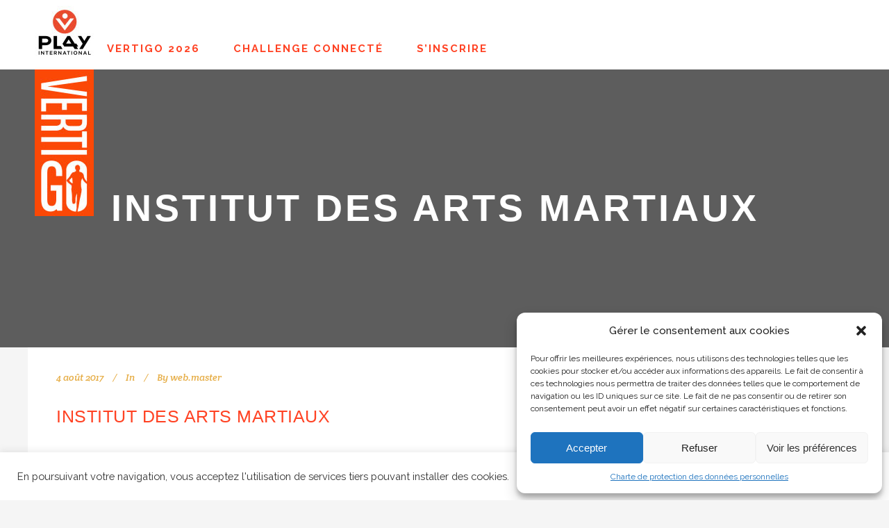

--- FILE ---
content_type: text/html; charset=utf-8
request_url: https://www.google.com/recaptcha/api2/anchor?ar=1&k=6LdTx1gaAAAAAN3C92xQQnZoXsL2QvYW-DW_U0qs&co=aHR0cHM6Ly93d3cuY291cnNlLXZlcnRpZ28ub3JnOjQ0Mw..&hl=en&v=cLm1zuaUXPLFw7nzKiQTH1dX&size=invisible&anchor-ms=20000&execute-ms=15000&cb=b3wwrixgc4dd
body_size: 45052
content:
<!DOCTYPE HTML><html dir="ltr" lang="en"><head><meta http-equiv="Content-Type" content="text/html; charset=UTF-8">
<meta http-equiv="X-UA-Compatible" content="IE=edge">
<title>reCAPTCHA</title>
<style type="text/css">
/* cyrillic-ext */
@font-face {
  font-family: 'Roboto';
  font-style: normal;
  font-weight: 400;
  src: url(//fonts.gstatic.com/s/roboto/v18/KFOmCnqEu92Fr1Mu72xKKTU1Kvnz.woff2) format('woff2');
  unicode-range: U+0460-052F, U+1C80-1C8A, U+20B4, U+2DE0-2DFF, U+A640-A69F, U+FE2E-FE2F;
}
/* cyrillic */
@font-face {
  font-family: 'Roboto';
  font-style: normal;
  font-weight: 400;
  src: url(//fonts.gstatic.com/s/roboto/v18/KFOmCnqEu92Fr1Mu5mxKKTU1Kvnz.woff2) format('woff2');
  unicode-range: U+0301, U+0400-045F, U+0490-0491, U+04B0-04B1, U+2116;
}
/* greek-ext */
@font-face {
  font-family: 'Roboto';
  font-style: normal;
  font-weight: 400;
  src: url(//fonts.gstatic.com/s/roboto/v18/KFOmCnqEu92Fr1Mu7mxKKTU1Kvnz.woff2) format('woff2');
  unicode-range: U+1F00-1FFF;
}
/* greek */
@font-face {
  font-family: 'Roboto';
  font-style: normal;
  font-weight: 400;
  src: url(//fonts.gstatic.com/s/roboto/v18/KFOmCnqEu92Fr1Mu4WxKKTU1Kvnz.woff2) format('woff2');
  unicode-range: U+0370-0377, U+037A-037F, U+0384-038A, U+038C, U+038E-03A1, U+03A3-03FF;
}
/* vietnamese */
@font-face {
  font-family: 'Roboto';
  font-style: normal;
  font-weight: 400;
  src: url(//fonts.gstatic.com/s/roboto/v18/KFOmCnqEu92Fr1Mu7WxKKTU1Kvnz.woff2) format('woff2');
  unicode-range: U+0102-0103, U+0110-0111, U+0128-0129, U+0168-0169, U+01A0-01A1, U+01AF-01B0, U+0300-0301, U+0303-0304, U+0308-0309, U+0323, U+0329, U+1EA0-1EF9, U+20AB;
}
/* latin-ext */
@font-face {
  font-family: 'Roboto';
  font-style: normal;
  font-weight: 400;
  src: url(//fonts.gstatic.com/s/roboto/v18/KFOmCnqEu92Fr1Mu7GxKKTU1Kvnz.woff2) format('woff2');
  unicode-range: U+0100-02BA, U+02BD-02C5, U+02C7-02CC, U+02CE-02D7, U+02DD-02FF, U+0304, U+0308, U+0329, U+1D00-1DBF, U+1E00-1E9F, U+1EF2-1EFF, U+2020, U+20A0-20AB, U+20AD-20C0, U+2113, U+2C60-2C7F, U+A720-A7FF;
}
/* latin */
@font-face {
  font-family: 'Roboto';
  font-style: normal;
  font-weight: 400;
  src: url(//fonts.gstatic.com/s/roboto/v18/KFOmCnqEu92Fr1Mu4mxKKTU1Kg.woff2) format('woff2');
  unicode-range: U+0000-00FF, U+0131, U+0152-0153, U+02BB-02BC, U+02C6, U+02DA, U+02DC, U+0304, U+0308, U+0329, U+2000-206F, U+20AC, U+2122, U+2191, U+2193, U+2212, U+2215, U+FEFF, U+FFFD;
}
/* cyrillic-ext */
@font-face {
  font-family: 'Roboto';
  font-style: normal;
  font-weight: 500;
  src: url(//fonts.gstatic.com/s/roboto/v18/KFOlCnqEu92Fr1MmEU9fCRc4AMP6lbBP.woff2) format('woff2');
  unicode-range: U+0460-052F, U+1C80-1C8A, U+20B4, U+2DE0-2DFF, U+A640-A69F, U+FE2E-FE2F;
}
/* cyrillic */
@font-face {
  font-family: 'Roboto';
  font-style: normal;
  font-weight: 500;
  src: url(//fonts.gstatic.com/s/roboto/v18/KFOlCnqEu92Fr1MmEU9fABc4AMP6lbBP.woff2) format('woff2');
  unicode-range: U+0301, U+0400-045F, U+0490-0491, U+04B0-04B1, U+2116;
}
/* greek-ext */
@font-face {
  font-family: 'Roboto';
  font-style: normal;
  font-weight: 500;
  src: url(//fonts.gstatic.com/s/roboto/v18/KFOlCnqEu92Fr1MmEU9fCBc4AMP6lbBP.woff2) format('woff2');
  unicode-range: U+1F00-1FFF;
}
/* greek */
@font-face {
  font-family: 'Roboto';
  font-style: normal;
  font-weight: 500;
  src: url(//fonts.gstatic.com/s/roboto/v18/KFOlCnqEu92Fr1MmEU9fBxc4AMP6lbBP.woff2) format('woff2');
  unicode-range: U+0370-0377, U+037A-037F, U+0384-038A, U+038C, U+038E-03A1, U+03A3-03FF;
}
/* vietnamese */
@font-face {
  font-family: 'Roboto';
  font-style: normal;
  font-weight: 500;
  src: url(//fonts.gstatic.com/s/roboto/v18/KFOlCnqEu92Fr1MmEU9fCxc4AMP6lbBP.woff2) format('woff2');
  unicode-range: U+0102-0103, U+0110-0111, U+0128-0129, U+0168-0169, U+01A0-01A1, U+01AF-01B0, U+0300-0301, U+0303-0304, U+0308-0309, U+0323, U+0329, U+1EA0-1EF9, U+20AB;
}
/* latin-ext */
@font-face {
  font-family: 'Roboto';
  font-style: normal;
  font-weight: 500;
  src: url(//fonts.gstatic.com/s/roboto/v18/KFOlCnqEu92Fr1MmEU9fChc4AMP6lbBP.woff2) format('woff2');
  unicode-range: U+0100-02BA, U+02BD-02C5, U+02C7-02CC, U+02CE-02D7, U+02DD-02FF, U+0304, U+0308, U+0329, U+1D00-1DBF, U+1E00-1E9F, U+1EF2-1EFF, U+2020, U+20A0-20AB, U+20AD-20C0, U+2113, U+2C60-2C7F, U+A720-A7FF;
}
/* latin */
@font-face {
  font-family: 'Roboto';
  font-style: normal;
  font-weight: 500;
  src: url(//fonts.gstatic.com/s/roboto/v18/KFOlCnqEu92Fr1MmEU9fBBc4AMP6lQ.woff2) format('woff2');
  unicode-range: U+0000-00FF, U+0131, U+0152-0153, U+02BB-02BC, U+02C6, U+02DA, U+02DC, U+0304, U+0308, U+0329, U+2000-206F, U+20AC, U+2122, U+2191, U+2193, U+2212, U+2215, U+FEFF, U+FFFD;
}
/* cyrillic-ext */
@font-face {
  font-family: 'Roboto';
  font-style: normal;
  font-weight: 900;
  src: url(//fonts.gstatic.com/s/roboto/v18/KFOlCnqEu92Fr1MmYUtfCRc4AMP6lbBP.woff2) format('woff2');
  unicode-range: U+0460-052F, U+1C80-1C8A, U+20B4, U+2DE0-2DFF, U+A640-A69F, U+FE2E-FE2F;
}
/* cyrillic */
@font-face {
  font-family: 'Roboto';
  font-style: normal;
  font-weight: 900;
  src: url(//fonts.gstatic.com/s/roboto/v18/KFOlCnqEu92Fr1MmYUtfABc4AMP6lbBP.woff2) format('woff2');
  unicode-range: U+0301, U+0400-045F, U+0490-0491, U+04B0-04B1, U+2116;
}
/* greek-ext */
@font-face {
  font-family: 'Roboto';
  font-style: normal;
  font-weight: 900;
  src: url(//fonts.gstatic.com/s/roboto/v18/KFOlCnqEu92Fr1MmYUtfCBc4AMP6lbBP.woff2) format('woff2');
  unicode-range: U+1F00-1FFF;
}
/* greek */
@font-face {
  font-family: 'Roboto';
  font-style: normal;
  font-weight: 900;
  src: url(//fonts.gstatic.com/s/roboto/v18/KFOlCnqEu92Fr1MmYUtfBxc4AMP6lbBP.woff2) format('woff2');
  unicode-range: U+0370-0377, U+037A-037F, U+0384-038A, U+038C, U+038E-03A1, U+03A3-03FF;
}
/* vietnamese */
@font-face {
  font-family: 'Roboto';
  font-style: normal;
  font-weight: 900;
  src: url(//fonts.gstatic.com/s/roboto/v18/KFOlCnqEu92Fr1MmYUtfCxc4AMP6lbBP.woff2) format('woff2');
  unicode-range: U+0102-0103, U+0110-0111, U+0128-0129, U+0168-0169, U+01A0-01A1, U+01AF-01B0, U+0300-0301, U+0303-0304, U+0308-0309, U+0323, U+0329, U+1EA0-1EF9, U+20AB;
}
/* latin-ext */
@font-face {
  font-family: 'Roboto';
  font-style: normal;
  font-weight: 900;
  src: url(//fonts.gstatic.com/s/roboto/v18/KFOlCnqEu92Fr1MmYUtfChc4AMP6lbBP.woff2) format('woff2');
  unicode-range: U+0100-02BA, U+02BD-02C5, U+02C7-02CC, U+02CE-02D7, U+02DD-02FF, U+0304, U+0308, U+0329, U+1D00-1DBF, U+1E00-1E9F, U+1EF2-1EFF, U+2020, U+20A0-20AB, U+20AD-20C0, U+2113, U+2C60-2C7F, U+A720-A7FF;
}
/* latin */
@font-face {
  font-family: 'Roboto';
  font-style: normal;
  font-weight: 900;
  src: url(//fonts.gstatic.com/s/roboto/v18/KFOlCnqEu92Fr1MmYUtfBBc4AMP6lQ.woff2) format('woff2');
  unicode-range: U+0000-00FF, U+0131, U+0152-0153, U+02BB-02BC, U+02C6, U+02DA, U+02DC, U+0304, U+0308, U+0329, U+2000-206F, U+20AC, U+2122, U+2191, U+2193, U+2212, U+2215, U+FEFF, U+FFFD;
}

</style>
<link rel="stylesheet" type="text/css" href="https://www.gstatic.com/recaptcha/releases/cLm1zuaUXPLFw7nzKiQTH1dX/styles__ltr.css">
<script nonce="UBV8VJwaxmP8ykZAzrfiEA" type="text/javascript">window['__recaptcha_api'] = 'https://www.google.com/recaptcha/api2/';</script>
<script type="text/javascript" src="https://www.gstatic.com/recaptcha/releases/cLm1zuaUXPLFw7nzKiQTH1dX/recaptcha__en.js" nonce="UBV8VJwaxmP8ykZAzrfiEA">
      
    </script></head>
<body><div id="rc-anchor-alert" class="rc-anchor-alert"></div>
<input type="hidden" id="recaptcha-token" value="[base64]">
<script type="text/javascript" nonce="UBV8VJwaxmP8ykZAzrfiEA">
      recaptcha.anchor.Main.init("[\x22ainput\x22,[\x22bgdata\x22,\x22\x22,\[base64]/TChnLEkpOnEoZyxbZCwyMSxSXSwwKSxJKSxmYWxzZSl9Y2F0Y2goaCl7dSgzNzAsZyk/[base64]/[base64]/[base64]/[base64]/[base64]/[base64]/[base64]/[base64]/[base64]/[base64]/[base64]/[base64]/[base64]\x22,\[base64]\\u003d\\u003d\x22,\x22w6IsCG0dOSx0wovCsjQRc0jCsXU7EMKVWB8WOUhpVQ91HMO5w4bCqcK6w7tsw7EnbcKmNcOZwqVBwrHDpsO0LgwiODnDjcOPw5JKZcOgwp/CmEZ3w67DpxHChcK5FsKFw5xOHkMQKDtNwqlSZALDtcKdOcOmTMKSdsKkwo7DhcOYeFtDChHCkcO2UX/Cp1XDnwA+w4JbCMOqwptHw4rCvm5xw7HDg8KqwrZUNMK+wpnCk2vDlsK9w7ZwFjQFwo/Ci8O6wrPCjBI3WVsEKWPCksKMwrHCqMO2wqdKw7Ijw67ChMOJw4JGd0/CkE/[base64]/w7nDkMOMwpPCnCvDusOxw6tnD8O4RsOObA3CqyrCkMKhHVDDg8KgKcKKEWLDpsOIKCgbw43DnsKyNMOCMk3Ckj/[base64]/Cimxfw5h6wqfCrCdgwpXCmjDDn1kRWTzDkDPDjzZIw4gxbcKLI8KSLX3DmMOXwpHCl8KCwrnDgcOrPcKrasOlwql+wp3DocKYwpITwrLDvMKJBnPCgQk/wrLDkRDCv2bCsMK0wrMWwrrComTCqQVYJcOhw7fChsOeIyrCjsOXwrYQw4jChjLCrcOEfMOAwqrDgsKswqUvAsOEK8Osw6fDqgrCuMOiwq/[base64]/CsWrCjsKWwqAiw7bDv2XCjWFewo8/[base64]/[base64]/DksK9wpoVw6YxcEk3wpXDn1jDqsOwTH/CgsOpw4zCtjbCsH3DmcKqMMKcQ8O4HsO3wrFTwqhfL0/[base64]/Cu8OUJghkwqh5MS/DjsKdw4Zxw4QSR8Kpw60ZwozCk8Ogw6wAE3VcbTjDs8KNKkLCpMKCw7vCgMKZw7ggDsO9W0l2WzDDpsOTwrhRMmLCvsKmwrkAaAZ7woowE1/[base64]/CujPDsiHCvsOEaVZPM8O+WzfDjHgJAV8pw5zDmMOGKk98csKmWsKmw4cww6nCusO2w5BCIgkUOxBXKMOPZ8KRf8OLCTPDunbDq0rCkXNRLjMMwqtYFCfCt2Eic8KAwotRNcKqw4YSw6hhw4HCn8KRwoTDpwLDjGXCrzxTw5ZSw6HCvsOdw7PCpGQfwr/DqRPCo8KGw71iwrXCq1HDqBgVajEdYAXDmcKtwrdbwr3DvibDpsOGwow4wpDDi8K1HcKzLcOfOTHClCQMw7LCrcK5wq3Dg8OsWMOVNyEBwodVAADDp8ONwq1+w6DDpWvDmkPDlMOUdsOPw7Qtw7lmUG/CuGHDiFFPTB/CsmTDjsKcF2vDlFhjw7/CgsONw77DjGhkw6BUN0/CgwhGw5DDisO5L8O2YyUWB13CsXTCnsOPwp7Dp8Ojwr3Du8O9wo1Xwq/[base64]/[base64]/L8KhdcKBH1LDkMKywpdpbMKHHiVjCcO2w6BVwqsTQcOiIMOSw5xTwrdEw6LDucOYYALDjMODwpwXIhrDn8O7DcOnSHTCqVbCjMKnbnYdU8KYa8KXHi53IcKRC8KRcMK2FcKHAABFW3U3ScO/OSopfRDDhUBLw5d6VlpKW8O/HmvDpnAAw40qw4QCbWRPwp3DgsKIXjMrwqlywohNwpPDmGTDgVHDkcOffirCuzjCi8OsB8O/[base64]/CoMOyw5LCgTHCiAMLw6HCl30oWS7DtnQLw6HCuG7DuxwCOirDuAl3KcKCw6F9BFvCvMOzPMOUw4HCvMKqwpvDrcKZwoYhwq9jwrvCjzg2IU0BMsKxwqgTw55Nw7dwwp3Cj8OAR8KMfsODDXlgby9Dwq4GdsK1CMOoD8Opw7E0w7UWw5/CijRuVsOPw5rDh8OWwo4dw6rCnVXDl8KBa8K9AH8pfGHDqcO/w5rDq8ObwrzCrSHDgFcSwoxHccKVwpzDnxzCnsK/aMKnWBzDqsOmeR9LwoPDssKoZFbCuA0iwoPDtUouD3F6P25dwr9vUW9cw5HCsBNOeCfDgQnCicOmwqMxw6/DlsOOMcOgwrcqwr3CoS1mwqDDgGXCs1Jzw7lpwoRUacKkNcOkccKQw4hEw6jDunBCwpjDkQ9Tw5khw7lTBMOzwp9cMsK4csO2wrlodcKoMTLCgzzCoMK8w6gABMO/wqLDhVvDtsKZU8OfNsKcwr8qPD0Xwp9VwrfDvcOYwrABw5loDzQafgLDscK2TsKcwrjCvMKTw7UKwq4nD8OIRGHCisOmw5rCh8OiwoYjGMKkYzbClsKUwrnDpld+OMK8CSTDqkjChsOzJWMfw5ZGI8OIwqjCmmFbD3Flwr/CuyfDtcOQw7HClzfCmcOHABPDiCcxw7hWw77DiBPDjsOVwqrCvsK+UH8mC8OecH1uw4zDs8OTaiAqw7sYwrPCrcKZencpI8OmwpoPDMKtFQsLwp/Dp8OrwoJRZMODf8K/[base64]/DsAIMw4V7fMKHwo7CmxV8woQgwr7DnXTDvgdXw7PCrlnCgl0UCsOzIT3CoShgK8KqTEVnNcOdNMKaFVTChBXDlMKAd2Bcwqp/wrtERMKMw4vCrsOebTvCi8KIw49dw4p2wotke0nCrcOHwoNEwqHDhwTDujXCkcOoYMKEFA4/fTYDwrfDpiwVwp7DkMKOwprCtCNDDhTCtcKiKsOVwppQXz0kaMK6LcOuGwl8XlzDvMO/[base64]/DpBfDjMOxwq82M8K9MMO9Pl5IUsK9w4TCkMKcwqcCwo/DlTzCnMKdLSfDgsOnflN5wqjDpsKJwqQWwrjDgDTCjsOyw51ewpfCmcK/M8K/w7MXe1wlE3TDpsKFA8KUwpbCnHDDmsOOwo/[base64]/DtMOhNsOdSw/DhXFOV8KoNyscw4LDl3fDpsOYwpM8Fx0ew5IIw6LCicKDwrnDh8K3w7AmIMOcw61LwofDtcODSMKYwq4nZArCnFbCkMOHwr/DrQEqwrAtdcOqwrjDrMKDAcOCw4BVw5bCs0V2KnE8IkhoHgLCgMKOwqoBVW/Dj8O2MQXCkX1IwqnDtcKHwoHDisK5ez5hAiEvN004YlLDrcKYA1c3wpvDpSPDjMOILyVZw4oBwrlNwrvClMOTw5ICOwdjXMOFOhgMwopYWMKXK0TCr8Oxw61awojDmcOEQ8KBwpzCpGLCrV1LwqDCvsO1w6DDs17DvsK5wpzCr8O/OcK0NMKbXMKdwrDDtMOkQsKRw4rChcOLwpJ5bzDDkVPDvm9sw6ZpKMOXwo5VNsOOw4sacsKVPsOfwqgcwrt/[base64]/DpsKdP8OKw6bCk18ewqQadh9Cw7PCucKFw4ZCw6bDmzUFw6/DqQRiYcOjV8KQw5nCvHV6woDDghk3AnPCij9Qw54+w47DiAFhwpARKw/[base64]/CnMKbJFwQw7JhwrJxYMKwNl58woLDt8KWw65vw5PCj1PCvcOmGRxmTiQJwokmesKJwrnCiTsCwqPCliICJQ3DlsOAwrPCpMOQwoYWwo/DsAJ5wr3CicKdOMKgwp4TwrDDnAfDtMOSNANSGsKtwrEGT2Exw5UDN2YaDcO8KcOhw5/[base64]/CosK/XsKHJTxGwrJtw6IxFcKmFsOdw6PDjsK7wrDCpDp5VsKlGHzCuWdYF1YYwoZ+H08uU8KMH0xrb2hlUGNwSCUtOcOLGU95wpHDuFjDjMKAw7Eow5LDghnDul5CZMKcw73DgEU9IcKIN0/CucOFwoJJw7zDk2gGwqvCusOmw5TDkcO0EsK6w5/DrX1uE8OCwrYuwrg4wronJX8/AWZZMcKowrXDqMKmVMOMwo/[base64]/CoVQWw67Dr8Ocw4bDtX4tw4zDlXcqGHZLw6VmacKgwqnCoknDtF/[base64]/DuhDCtMKTGsONwosKfsOpFsO7J8O2KMKyQHXCmhFZUsKHQMKFSCkOwqfDtsOQwq8JAcKgYH3DusKHw4XCigE1KcOOwoJ8wqIaw7TChTwWSMKpwo1uRsOMwo42TAVqw4rDm8KiO8K9wpbCl8K0JcKJBwjDl8KFwqcXwpLCocO5w7/DksOmYMKWKF0nw7kWYsKGe8OWdDcjwpE3FyHCrVEIGwQnw4fCqcKhwr1jwprDtMOhHjjCsj3ChMKmFMOzw6LCplTCjcKhOMOeAMObVyonwr16R8ONBsKOKcOsw7/[base64]/wp/CnCgiwrzDrMO1WMOfQcKfwrLCo8OcAMKzwoYew4TDh8OWMms6w63DhmlOw60DbEhBw6vDkXTCvxnDgcKRZFnCkMOMKRhxUxVxw7IYHkMlBcODAXAVSA8iEzs5IsO1PsOvUsOcOMKuwpgTIsONBcOHdETDqcOxAw7DnRPDgsOIM8OLdHhyY8KQbCrDlcKfOcOgw6J/PcK+RFjDq0wzacODwqvDnnHChsKkLj1ZDTHCg25Kw7k1IMKWw6TDgGpuw4UKw6TDjADCuQvCrFjDpcObwqZQBcO4O8KXw7MtwpfCpRvCtcKLw7HDvsKBEcKlUMKZOxJuw6HCrQHCg0zCkXpcwp4Ew67CrMKSw6kHAcK/Z8O5w5/Du8KmRMKnwpnCuHvCqAfCpwLChEBRw6lcf8KOw4JmTwobwrvDsWtQXDvDpCnCrcO0d350w4vCiX/Dl3Rqw5BYworDjsOfwrR8IcOjIsKbfsO3w40FwpHCtQw4H8KqJcKCw5TCocKowpPCu8KJccKqwpPCpsONw5XCjcKMw5UZw41UTz0SPcKkwoDDoMOZKmZiPmQCw7ofEhvCi8O5M8KHw7nCoMKzwrrDnsOoHsKUJFXDlcOWAcOwRT/DiMKvwoRiwp/Dl8OWw6rDoTHCsXDClcK7YDrDhXLDklB3wqHCosOvw4oawpvCvMKoN8KQwo3Cm8OXwrFZeMKPw5/[base64]/DisOhVsOSeGvCisKqw4zCsRnDg27CqcKtw6fDqmdgwqoiw55/[base64]/Dl8K2eQnCgMKLw63DvU3DkEfCu8KZwqDCl8KywoMTcMOZwrHCiADCkwHCrXHCgwlNwrM6w4/DohfDtxwYH8KmTsKpwodiw7l3DB7CqEt5w5peEcKXOQ5Iw4IRwoRPwpNPw67DhcOSw6fDjcKNwrgIw45vw4bDr8KYWjbCiMKAbMOKwq9mY8K5eTQew4Vcw4jCqcKmdQ19w7EGw5XCnBJVw75MFRt9JsKFICvCgsKzw7/Cuj/[base64]/w5oeNx3DhAzCm2nCok7DrC0WT0PDt8Ogw6TDj8K0w47Csk11ZHLCoxlfQsK/w6TCgcKbwoXChCXDuQ8NeHULD1lrRlnDrGXCu8KhwrzCp8KICcOkwrbDjMO9VU/DinDDpy/DlMOaBsOkwonCoMKew7DDu8KyHyoQwr1GwqXCggomwonCk8Otw6EAwr9UwrHCrMKuUwfDkwjDjMOCwqw1wr9JN8Ocw5DCu1DDk8Oiw5LDtMOWQTLDmMO6w7/DjinCh8OcfmzCkXwvwp3Cv8OrwrUVAMOdw4jCoX5Jw58nw6XClcOnQcOfOhrClcOTcnLDlVEtwqrCmUobwpxgw6Y5aW3CmVhNwpwPwrAPwpJWwr9aw5JnAWfCkFXDisKLw4bDtsKIw44qwpl/woBkw4XCiMOLXm8Vw7sWwpNJwpnCjQPDrsOwecKdK0LCtlpUXMKZcGtcZcKNwoXDiwfClVUXw6V3wq/Cl8KtwpB1Q8KYw71Ww7ZfNDkzw4dzfCYZw7LDswnDsMOsL8O0Q8OSOmsIfwBdwo7ClsO0wrljRMOYwpU/w500w4LCo8OESxhvMlbCj8Ouw7fCtG/Cu8O9dcK1LsOkUQ/CoMKpQcOaG8KcXj3DhRIWfF7CrsOkHcKIw4XDp8KVfsOlw7EXw4w8wrjDhgxmegrDpnLDqQ1KCsOjZMKDS8OLIsKzIMO+wrYrw5nCiQXCkcOUS8KVwr/CslbCkMOgw5IWd0cMw6EfwqPCmB/[base64]/wqLCnWnDiUHCpcOCP8OBSkwDCWHDp8Ksw5Y9JyDCmcOdwo/Dv8K9woADbcK2wpFucMKgKcOMVMKpwr3CrsKUcETCuCEPCwkCw4QpScOOBz4bScOqwqrCocOowopjBMOaw6HDsAsRw4bDs8Ojw7rCusKawpl1wqHDilzDvE7CsMKYwozDo8O+wofCocKKwpbCkcOBGGspPsOSw7Row7J5UE/CiCHDosKSwobCm8OsFMOMwozDn8OoBVAbEw4mWsKSQcOfw5LDvSbDlxRJwqvDlsKpw5rClH/[base64]/[base64]/CknzDjMOkUQTDrzhJekNuHcKoIA01w5cHwr3DtFoSw6DCu8K8w7XCgG0TPsKkwrTDusOLwq0Iw7leU3tvUz7CrBTDuC3DvkHCkMKdOcKEwr/[base64]/CqRpGF8KmwrrDs8KvbcOiKw7Dkg7CtDHDgMKQZcO0w5McwqzCsSYUwqhywq/CimMHw77Ctl3DqsOsw6PCs8KqPsKAB2ZWw7TDiQIPKMKWwq86wrhxw5J1Dk4kUcOqwqVPZz0/w6REw6bCmS0jYcK1WUw1Z3nCiXXCv2BBwqpXw7DDmsOUJsKuXH9zXsOGHsK4w6ddwrNvByDDsSdZHcK5SFjCqxvDi8OKwqgfYsKyd8OHwqlUwrh8w6/DrztAwos8wo1xXMO9LlsrwpLCoMKTMQ/CkcO1w45ewpp7wq48KHfDuXDDpXPDsyMKfABnbMKHKsOWw4ASLRHClsK/wrPDs8OeHgnDvRnDkMKzGsO3OFPCt8KIw5xVwrplwo7CgDUKwrbCkjDCpsKswq5MBRp6w5Exwr3DlsOXZzjDlhPCkcKwbcOZbGpJw7TDjxzChDArS8Olw6x6QcO9Zng7wpkeVMO+ZsKpWcO9BVAUwpkqwqfDl8O7wqDDncOMwoVqwqfDg8K0bcOfYcOJAV/CrGHCk0HClF5+wpHCkMONw6c5wprCncKCMMO+wqBaw4XCsMKCwq7DmMOfwrbCuVzCmBfCh2FkAcK0N8OwdiFQwo1cwqZgw7/[base64]/[base64]/DtAxyPgIMbmRgw6NxcMKewpd0w73DuMKtw4ovw7bDk0jCrcKkwq3DpTvDpisSw5MIC2HCq2hDw63CrGvCuxHCksO7wp3DisKZMMK2w79pwoQyKll1clt8w6N/w77DvF/DhsOHwojCnsOmw5fDjcOfeApvESZHMBlkXmXDksKMw5oEw59zY8K/dcOOwoPCqsKkGcOmwpTCuXcMRMOZD2rCrVkiw6XDhR3CtWIqdcOFw4MQw5/[base64]/D8K8wpLDgMO1w7UMw5jDjcK1woZQBmk3w7fDksKkWnLDpcK/[base64]/DkFTCicKxwrvCmMK2HhgmwpEresORKcKiGsKaN8OiVz7DtC1fwo3Cj8Ofwr7CvBVDDcKoe34ZYMOaw5ggwpRXH2DDr1dbw4JswpDCtsKUw6dVFcKKwr3DlMO3NmHDosK6w5g1wp9Jw6gVFsKSw59Vw4x/VwvDhRDClcKbwqYlw5wAwp7Ch8KDHMOYcxTDhMKHAMOILXvCtsKHDQzCpF9QeBbDvwHDoVEbT8OdHMKjwqLDsMKxdsK1wrlow5crZFQ/wqoVw5/[base64]/CtWlTw5hiV2zDtMKrwrc9TcO9wq4fw63Dt1fDoGl2B2fDlcK/N8OPRkjDmFvCtSVzw6HDhGgsd8ODwql6TW/DnsO+wofCjsOGwrXCp8KpTsOCDsOjYsOnZ8KRwq1aRcOxfj4pwqLDvm/Dt8KQXMOew7chcMOoQMO9w6lVw70hwo3CjMK4QzzDi2PCjloqwpLCjRHCnsO8d8Ogwp8KacKqKXJmw5w8VsOeLBQYRGFrw63CtcK6w6vDgCNxd8ONw7VVAUHDoC4YWcODLMKmwpFcwrNJw6FfwpzDvMKUDsOVVsK/wpLDhVTDlXoKwovCmMKzHcOsTsO9X8ODVcKXM8KgZcKHBiNiBMK6YhQ2SRk5w7Z9MsOVw4/DpcOpwp/CnRfDmTPDtMOmTMKLYjFIw5I6CRAlB8Kuw5MkAsKmw7XClMOjFnsdQ8Kdwq/[base64]/CgikvV8OPwrxhAcKuEn7DpRXDqmY+QsKteyfClSxiN8K3BMKjw53DtUDDpmQ0wo4Lwo0Mw6tBw7fDt8OGw6vDscK+ZD7DuS43eWgVLz8Ew5Rvw5cuw5NywoxnLCzCkzLCuMO3wq8zw6JMw4nCsmI0w5TCri/Dp8KVw4LCmHrDiw/CjMOLQWJPdsOEwokkwpTCi8Kjwohow6NQw7MDfsK1wqvDhcKGOWrCrsOaw64+w4DDiC5Yw7vDkcKmAVk+XwrCpT1Wa8O+VmLDp8K3wqzChXPCpMOaw5HCm8KUw4ATcMKmQsK0JsKWwo7DlEJMwpp4wqnCi0AiVsKucMKMWhjCtFs/FsKbwqPDm8O5P3ANCRLDt1zCpCfClFQXGMO/SsORXnPCpFzDjT7Dq1nDtsOvXcOwwofCkcOaw7pQEDLCjMOcI8OTwq3DpMKxNMKPVi9bQGXDsMO/P8KrBW4Aw5lRw5fDkx4aw4rDuMKwwpwYw6pyVnIVRAdWwq4wwpXCiVUvRsK+w6jDp3E5JirCnTd7L8KmVcO7SWfDlcOowpY9K8KrHHJtw6s/[base64]/DqFNDEyEhOMKldMKJKAHDksOAZMK6w6ErSE1gw7DCi8KAPsO/LioTAMOpwrzDjg3CpXNhwpvChcOXwoPCtcOcw6bCscK7wo14w5jCs8KxfsKiwq/Cnylwwo8HYC7Cu8Kiw7PDlsKCGcOxYxTDmcOjSD3Dkl3DucOZw4IyEsKCw6vDmVrChcKnOglBOsKva8O7woPDqcKiwqZNwpPCp11Bw7rCscKJw5B9BMOrDcK9c1zCqMOdEcOlwowEMHEKQcKTw5R6wpdUPcKxNsKOw67Cmy3ChcKjHsO5alPDjsOjacOjFsOswpBJwr/CoMKFQBQNR8O/[base64]/w4vCk3AjNUzCnMOJwoIsw7fDlTRmWMO4M8KDw4Zbw4wtSTHDisO3woXDoDhbw7/[base64]/CrkjDk8OneMKqwrN3wrlMZBpNwr7Ci8KFVmBawpBdw6fCnz5vw7IsNAUQw7d9w7nDscOQZEk/alPDr8Obw6AyfsKKwpPCoMOvRcKDJ8OXNMK9YWnCvcKPw4nDgcOpMEk6Q3bDj0ZEwpbDpT/[base64]/DtXFYw47CmMOlOsKzwoAGHMKcwrVaw6M1wojCjcOlw5VIf8K5w4PCoMOzw5dxwprCq8O9w67DvFvCshE0OxvDuUZkCyANfMOZXcO5wqsFw4ZswoXDpTc3w7RKwp/[base64]/CmWTCmMOHw7LDvcKlKxJkUsKwwrbCmXbDuCxECsOcAMO2w4wEGsOGwqTCksKuw6TDq8OLHklwbR/Cj3fCscOPwr/CqRATw6bCrMKQAFPCrsKuXcO6HcOuwqXDiwHCriBFRHHCqFE2wrrCsA9ZWsKAGcK8alLDg2fCp38YZMOkGcOuwr3Chnwzw7bCmsKWw4R/Cy3DhlBuMhrDtBUgwpbDgGjDnTnCiBMJwqMqwpLDo3p6FRQMf8O3YWYPMsOewqYhwoE5w6EtwpQpRDTDpEB+YcOML8KXw6PDqcKVw4nDqhlmdcOdw7AxCsOpI24AclYVwpYYwpdewrHDtcKhPsKEw7jDnsOycxIXP0zDucOxwpUNw4pmwr/DuSbCvMKLwodQwo3CpADCo8O4ST4EDiDDp8O3UnYJwqzDplTChsOiw5VCCHYjwoUoLcKNZMO8w5QJwoZnMcKMw7nChcOiHMKbwq5uFgTDtC9DAsKDVCzCvi5+wr/DlT8Zw6YANMOTblbClC/[base64]/DpcOUwqjChBvDnsO9WCvDqMOPFsOrVWzDqh0BwqodPcKuw6PCgsOLw5NOwoQSwroJQyzDil/CpRUvw47Dh8ODScO6JFUSwqk4wqHChsK1wqjCosKIw6fCmcK8wqsvw5YaLhM0w64OZ8KUw4PDtw46ACgxKMKZwr7Cl8KAEWnDsx7DrgBAR8KUwrLDlMObwpfCnxBrwqTCrMOGKMObw7IYbRXCoMO3MTQdw7vCtTHCpBEKwo5DJBceQjfChUbCgcK+WzvDusK/w4IrW8O8w73DqMO2w63DncKPwrXCizHCu3nDvMK7QWHDsMKYYj/DlsKKwqbCqkfCmsKEDiDDrMKwfsKawpbCljbDpgB/w5cBNkjCsMOuP8KCe8OIccO/[base64]/DqATCs8Opw79ZdAxgwqbDlUNewoZ4eMO/w6bCt1JDw5bDhsKbB8KRBz/CmTnCj3kxwqhEwo0dKcKGX3gowrvDisOZw4DDtcOgw5nDmsOANsOxV8KAwr/CkMKkwp/DmcKnBMOjwoMLwotgccOtw5fCtsKrw6XDtsKBw5/CqgZswojClHpNBjPCly7Cpxs2wqXChcOXXsOQwqHDq8K0w5QTWVPCjQXDoMKtwq3CoxM6wr0fWMOgw7jCv8KKw6zCj8KKO8OkO8K5wprDpsOrw4vDgSbDtVsiw7/Cug7CkHwBw4PCtCpdw4nDjmVXw4PDtl7DgDfDhMKaMsKpEsKbcsOqw7g7wqTCkWXCj8Ozw7w6w7QFJVYmwrlFM2hyw6FlwrVJw7Y4w5/CncOyX8OXwojDn8KAcsOmPHl7PMKKICLDt3fCtxTCg8KPCsOaHcOnwo81w4HCgnXCisOqwpPDjMOnRmRgwrIxwrjDg8K3w7A/OUIgXsKnXCXCv8OYeXfDkMKmRMK+eE3DszcMBsK3w7zCggjDk8OyUEAywpRdwrogwpwsIUsBwrp7w6HDhHIHCMOkTsKuwq9YXlY/A2jCgDgfwoPDpEHDnsKWZGXDkcKJD8OYwo7ClsOqWMOhTsO+M1TDh8KxFBIZw59nZMOVYcO5wpXChR5KDg/DuzsmwpJQwqlbTDMZIcKFd8KOwowbw4oCw5dAS8Kowrh8w782QMKTK8KOwpQ0w4nCpcOvIwFpGzfDgMOgwqTDlcOuw5fDl8KDwrU6PynDvcOOecKQwrLCmjEWTMKZw6kXBm7Ct8OjwrHDlSfDvMKeLCrDihXCkGpteMKUBx7DksOBw7EKwr/Dt0whU3E8B8OCwpoQTcKcw4cQT33Cg8KtY2jDjMOEw5MIw5rDkcKyw7xkZCgYw5/CvSwCw4xgQwYqw4LDvMOTw7DDqMKuwr4Kwp3CgHUmwrPCjcKYOsO1w6V8R8OYBxPCi3rCvMO2w4LCjH9PS8OPw5wUPHUkOEHCnMOdQUPDg8K1wqF2wp0ReCjDg0U7wrPDucOJw7PCucO5wrp1dH5bJ2UlI0bCv8O2Wlpfw5PChl7CuH9nwoYMwrdnwpLDusODw7kZw4/[base64]/Cp0LDgjrDk8Oxw7Vow6TChidYwqfCpAfDgsKkw53DmFEvwp8Nw5NGw77DgH3Dt23DnXnDj8KLDTfDrMKlw4fDk0Qzw5YMeMKpwp5zJMKQVsO9w6DCh8OwBRXDrcKDw7lxw75sw7jCqDRJX0DDscKYw5vCpBBNZ8OIwozDl8K1Yz/DosOHw61LAsOcwp1ULcOsw59pGsK/a0DCsMKiEsKaSV7DozhEwrkrHmHCl8K0wp7DlsOlwpnDtsKvTlwsw4bDs8KawoU5aHnDgsKsRm/DncKcaWPDnsOQw7AZYcOfTcKMwpI9aULDk8KVw4PDpSrCm8K6w7rCvnzDlsKgwpozeUBtRn44wrjCpMOpWCHDo1EnUMOgw5N7w6dAw4NaWmLDgsOYQEfDqcKnbsOlw4bDm2pHw5/CsiR8wp5nw4zDshnDm8OSw5V/[base64]/[base64]/DihTDj3LChlwBfzHCghbDqTJQKG5OScOqRsOuw6BRFU7CiwR6CcKQbBoGwqU/w4rDr8KiMMKQwovCsMKNw5Nyw7wAGcK4Kn3DncOMTMOnw7bDqjvCrMODwoQSBcOBFBvCq8KrPDtnNcOHwrnDmjzDmcKHER8Cw4TDlzfCqcKLwrrCusOuIhHDmcO0wpbCmlnCggQMwrXDucKHwo4cw61JwrrCvMKMw6XCrnvDqsOOwp/DlXAmwq5Zw7Q6wpnDr8KCQcKsw6ckOsOyfMKHUCnCrsK5woYqw7fCphPCnxAXeAvCuDAVwoXClBImSyLCny3CicOwRsKfw4w5bAXChsK2Ond6wrDCocOsw7rCocK6ZcOmwpRCMXXCmsOSdHtiw7XCgR3CrsKOw7TCp0DClWvCkcKBSU1KF8KJw65RNg7CvsK/[base64]/Ct8KAL8O/I8OwQlEiwo5XQQpQckcOwoMhw7TDvsKaBcK1w5XDiBrCpMKBIcKLw5oDw68uw44qQlFwfA7DiDlwdMKPwrJScwTDi8Oyd21tw5tEYsOFOMO7byYEw6w4J8OFw5TCusK8eTfCp8KbD38xw6p3Rjt1AcK7wqjDpRdlOsOqwqvCusKHwp7CpQPCscOnw7fDssO/[base64]/CtHIODsKdQcKiN8KlD1nCjMKVNjnCk8KHwprColbCvC42AsO1w4nCqCYGLwppwrXDqMOiwr4hwpYXwpHDhBYOw73DtcKqwpBdEljDosKOGRBRSHnCuMKEw4sfwrBVC8K0CH3DmWBlfcKhw5TCjFBFMWsyw4TCrE9mwoEkwpnCp0TDmkdrGMKBTlDCncKrwqopey/DoGXCpD5SwqbDhMKaasOpw4t4w6XCj8KeGHMMBsODw7TClMKkbsOJNSPDlkUzXsKmw53DlB5Pw6ggwpckREHDp8OLRR/DjHl+M8Oxw7oZLGTDr0vCgsKTwonDih/CksKNw4RuwoTDoAliBi5KGXJrwoAmw7HCn0PCtxTDlxNuw6lUdWcWG0XDvsO8M8KvwrwqJFtNZxHDjMK4bkF4S0gtZMOOd8KINXNXWQzCiMOWUsKlOnx1e1V7UDQ5wrDDlDdkPMKwwq/CnxTCgA9pw6QHwqkxQkgHw7/[base64]/[base64]/DuwEbwo7CicO8YcKywpIZXcO5T8KIJMOabsO9w4DDmxTDhsKBK8K/cx7CtybDtkc7wqJZw7PDsn7ChGPCtsKpf8OYQzPDu8OUCcKRcsOSCSTCvMO5wrzCrX9pXsOMLsKgwp3DmB/[base64]/Ci1nCiMKiwr1/[base64]/CmsOSFwdXDsOmw5rDg1UUwpzCjsO+Z8K6w4d2E8OyQzDCr8OxwqLCpTfDhRI5wqJWPXdyw5HCri0+wppTw7XCl8O5wrTDrsO/[base64]/DpmR/JcOEw57DusKqwpp9w57DmlQBVsOSYsKZwrgXw5DDoMOdw7vDo8KZw6PCu8KBf2rCjgR3YMKGE0N7aMOIZMKxwqPDncOibBDDql3DnRjCuiJJwosUw6ceIsOrwpPDj3hNHFpkw58CYyFlwq7Dgmwtw555w5hrwppoG8KETkM/[base64]/DtTYJwq/Cu8OdFXAQI8OvL1XDt0/[base64]/w7LCsgBmwrtlwovDpmpIFsKnB8KCBn7DkD9fUMOkwqglwq/CuCx2woZKw6UuQMKMwpJBwoXCo8OYw758RBfCvVfCpcKsYkrCjcKgOVPCscOcw6cbSTMTHxYSw64sZMOXBV0DTXIBPsKOLcOqwrZCZ3jDjDIAw6ojwpR8w6rCjG/[base64]/Cp8O2L192w7vDjCwyeC/[base64]\\u003d\x22],null,[\x22conf\x22,null,\x226LdTx1gaAAAAAN3C92xQQnZoXsL2QvYW-DW_U0qs\x22,0,null,null,null,0,[21,125,63,73,95,87,41,43,42,83,102,105,109,121],[5339200,187],0,null,null,null,null,0,null,0,null,700,1,null,0,\x22CvkBEg8I8ajhFRgAOgZUOU5CNWISDwjmjuIVGAA6BlFCb29IYxIPCJrO4xUYAToGcWNKRTNkEg8I8M3jFRgBOgZmSVZJaGISDwjiyqA3GAE6BmdMTkNIYxIPCN6/tzcYADoGZWF6dTZkEg8I2NKBMhgAOgZBcTc3dmYSDgi45ZQyGAE6BVFCT0QwEg8I0tuVNxgAOgZmZmFXQWUSDwiV2JQyGAA6BlBxNjBuZBIPCMXziDcYADoGYVhvaWFjEg8IjcqGMhgBOgZPd040dGYSDgiK/Yg3GAA6BU1mSUk0GhwIAxIYHRG78OQ3DrceDv++pQYZxJ0JGZzijAIZ\x22,0,1,null,null,1,null,0,1],\x22https://www.course-vertigo.org:443\x22,null,[3,1,1],null,null,null,1,3600,[\x22https://www.google.com/intl/en/policies/privacy/\x22,\x22https://www.google.com/intl/en/policies/terms/\x22],\x22a1nXFpuE7Q2Ojz8z3q71UgymYiPGIl3kcFYZO1o10z8\\u003d\x22,1,0,null,1,1762225068081,0,0,[181,26,60,116,72],null,[236,10,27,228,4],\x22RC-EvG0pyIpJZbz0Q\x22,null,null,null,null,null,\x220dAFcWeA6wFdQ4i-V8yH5puLFppyoAOKK91pbxmgtBoYVLmf-MNOgXIAfmHjnKQJz1I8f16TONEKeszI32vMAsrE9hv3fzur5UYw\x22,1762307868200]");
    </script></body></html>

--- FILE ---
content_type: text/css; charset=utf-8
request_url: https://www.course-vertigo.org/wp-content/themes/stockholm/stockholm/style.css?ver=6.8.3
body_size: 750
content:
/*

Theme Name: Stockholm

Theme URI: http://demo.select-themes.com/stockholm

Description: Stockholm Theme

Tags: agency, business, ajax, portfolio, blog, shop, multi-purpose, clean, elegant, white, photography, modern, fullscreen, stylish, design

Author: Select Themes

Author URI: http://demo.select-themes.com

Version: 2.5

License: GNU General Public License

License URI: licence/GPL.txt



CSS changes can be made in files in the /css/ folder. This is a placeholder file required by WordPress, so do not delete it.



*/

.popmake-overlay{

    background-color: rgba(58, 58, 58, 0.78) !important;

}


/* Surcharge : formulaire course v2 */
.radio-course input[type=radio] {
  visibility: visible;
	margin-right: .5rem;
}
.radio-course p{
	margin-bottom: .8rem;
}

/*  Popup Télécharger l'offre */
.pum-content [role='form']{
	border: 0px solid transparent !important;
}

.pum-content input{
  border: 1px solid #9e9e9e66 !important
}

.pum-content span.wpcf7-not-valid-tip {
  color: #f00;
  font-size: 1em;
  font-weight: normal;
  display: block;
  position: absolute;
  top: -1.8rem;
  right: 0;
}

/* Ajout du logo au menu  */
/* Mobile view */
/* Mobile view */
@media screen and (max-width: 1023px){
  .page_header{
    padding-top: 25px;
  }
  .page_header .container_inner{
    position: relative;
    z-index: 800;
  }

  .page_header .container_inner:before{
    content: '';
    display: block;
    background: url('img/logo_vertigo_mobile.jpg')  no-repeat top left;
    width: 86px;
    height: 140px;
    position: absolute;
    z-index: 1200;
    top: -40px;
  }
  #menu-vertigo-first-1{
    padding-top: 2.6rem;
  }
}

@media screen and (min-width: 1024px){
  /* Logo expanded  */
  .page_header .main_menu.drop_down:before{
    content: '';
    display: block;
    background: url('img/logo_vertigo_expanded.jpg')  no-repeat top left;
    width: 85px;
    height: 311px;
    position: absolute;
    z-index: 1200;
    left: -5rem;
    top: -40px;
  }

  .page_header.scrolled .main_menu.drop_down:before{
    background: url('img/logo_vertigo_collapsed.jpg')  no-repeat top left;
    width: 86px;
    height: 140px;
    top: -40px;
  }

  .page_header{
  	padding-top: 40px;
  	background-color: #afabab;
  }

  #menu-vertigo-first{
  /*   margin-left: 5rem; */
  }

}


--- FILE ---
content_type: text/css; charset=utf-8
request_url: https://www.course-vertigo.org/wp-content/themes/stockholm/stockholm/style_c.css
body_size: 1380
content:

@font-face {
  font-family: 'icomoon';
  src:  url('fonts/icomoon.eot?74v7k4');
  src:  url('fonts/icomoon.eot?74v7k4#iefix') format('embedded-opentype'),
    url('fonts/icomoon.ttf?74v7k4') format('truetype'),
    url('fonts/icomoon.woff?74v7k4') format('woff'),
    url('fonts/icomoon.svg?74v7k4#icomoon') format('svg');
  font-weight: normal;
  font-style: normal;
}

[class^="icon-"], [class*=" icon-"] {
  /* use !important to prevent issues with browser extensions that change fonts */
  font-family: 'icomoon' !important;
  speak: none;
  font-style: normal;
  font-weight: normal;
  font-variant: normal;
  text-transform: none;
  line-height: 1;

  /* Better Font Rendering =========== */
  -webkit-font-smoothing: antialiased;
  -moz-osx-font-smoothing: grayscale;
}

.icon-cal-star:before {
  content: "\e900";
}
.icon-hand-heart:before {
  content: "\e901";
}
.icon-flag:before {
  content: "\e905";
}
.icon-banniere:before {
  content: "\e902";
}
.icon-book:before {
  content: "\e903";
}
.icon-calendar:before {
  content: "\e904";
}
.icon-hand:before {
  content: "\e906";
}
.icon-hauteur:before {
  content: "\e907";
}
.icon-heart:before {
  content: "\e908";
}
.icon-mail:before {
  content: "\e909";
}
.icon-map:before {
  content: "\e90a";
}
.icon-marches:before {
  content: "\e90b";
}
.icon-people:before {
  content: "\e90c";
}
.icon-signature:before {
  content: "\e90d";
}
.icon-star:before {
  content: "\e90e";
}
.icon-tunnels:before {
  content: "\e90f";
}
.icon-videos:before {
  content: "\e910";
}
.icon-tunnel:before {
  content: "\e911";
}
.icon-mdlr:before {
  content: "\e912";
}

.icon-heart , .icon-marches , .icon-map , .icon-star, .icon-hand, .icon-people, .icon-cal-star, .icon-hand-heart {
	font-size: 80px;
	color:#ff4223;

}


.cards i{
	width: 100px; 
  font-size: 80px;
		text-align: center;
}
.cards p{
	text-align: center;
  margin-bottom: 30px;
}
.cards-tours .wpb_column > .wpb_wrapper::before{
	padding-top: 0px;
}
.cards-tours .wpb_column > .wpb_wrapper > div{
	position: relative;
}
.cards-tours h3 {
  text-align: left;
  padding-left: 0px;
  padding-top: 0px; 
  text-transform: none;
  font-size: 14px;

}
.concept-tour.key-infos h3 {
  margin-left: 15px;
}
.home h2, .cards-tours h2 {
	color: #ffffff;
}
.special_title h2{color : #ff4223;}
.home h2 .partenaires {
  color: #7e7e7e;
}
.home h3, .concept-tour.key-infos h3{
  font-size: 14px;
  text-transform: none;

}

.key-infos i {
  font-size: 30px;
  color:#ff4223;
}
.partners h2 {
  color: #7e7e7e;
}
.home .picto_text h3,.picto_text h4 {
  text-align: left; 
  margin-left:15px;

}
.home .entreprise li {
  list-style: none;
}

.home .entreprise .icon-hand i{
  font-size: 80px;

}
i.icon-heart.home{
  width: 90px;
  display: inline-block;
}



.entreprise h2, .entreprise p, .entreprise ul, .entreprise li  {
  color:#7e7e7e;

}
.container_ul .wpb_text_column :last-child{
  margin-bottom: 20px;
}

.entreprise p {
  text-align: left;
}
#bloc_entreprise li{
  list-style: none;
}
.bloc_entreprise i {
  font-size: 80px;
  float: right;
}
.upper {
  text-transform: uppercase;
}

.bloc_entreprise h2 {
  margin-top: 50px;
}
.bloc_entreprise p, .bloc_entreprise li {
  margin-left: 25px;
}
.text_right_picto p{
  color: #ff4223 ;
  margin-left: 0px;
}
.concept-tour.key-infos{
  border-top: none;
  border-bottom: none;
}

.text_right_picto h3{
  color: #ff4223 ;
  font-size: 14px;
  font-style: normal;
  font-weight: bold;
}

.cards-tour h2 {
 color:#ffffff;
}
.cards-tour {
  color:#ffffff;
}
.bloc_entreprise.grid_section {

  padding-bottom: 50px;
}

.bloc_entreprise .last_line {
  padding-bottom: 20px;
}

a.qbutton .wpb_text_column :last-child {
  margin-top: 10px;
  margin-bottom: 10px;
}


/** RESPONSIVE **/
@media screen and (max-width: 1000px){
  .qbutton {
    word-wrap: break-word;
  }
}

@media screen and (max-width: 767px) {
  .key-infos h4 {
      font-weight: normal;
      text-transform: none;
      display: inline-block;
  }
  .bouton_container{
    width: calc(100% / 3);
    float: left;
  }
  div.key-infos h3, div.key-infos h4 {
    position: relative;
    margin: 0 auto;
    display: block;
    top: 5px;
  }
  
  .bloc_picto_texte_tour p {
    display: inline;
  }
  .key-infos h3 {
    margin-top: 5px;
  }
  .bloc_picto_texte_tour.wpb_column.vc_column_container.vc_col-sm-2{
    margin-bottom: 20px;
  }
  .bloc_picto_texte_tour h3 {
    display: block;
    margin: 0 auto;
  }
}

@media screen and (max-width: 425px){
  .bouton_container {
    width: 100%;
  }
  .q_tabs.horizontal.center {
    margin-left: -10px;
    margin-right: 10px;
  }
  
  .q_tabs.boxed .tabs-container, .q_tabs .tabs-container {
    padding: 10px 10px;
  }
}


@media screen and (max-width: 320px) {
  
  div.key-infos h3, div.key-infos h4 {
    position: relative;
    margin: 0 auto;
    display: block;
    top: 5px;
  }
  .key-infos h4 {
    margin-left: 30px;
  }
  .bouton_container {
    width: 100%;
  }
  .section_inner_margin {
    margin:10px;
  }
  #type_evenement {
    width: 270px;
  }
  .q_tabs.horizontal.center {
    margin-left: -25px;
    margin-right: 10px;
  }
  #type_evenement .section_inner {
    padding-left: 10px;
  }

}

div.cards-tours div.section_inner div.section_inner_margin div.wpb_column.vc_column_container div.wpb_wrapper div.vc_row.wpb_row.vc_inner.section div.full_section_inner div.wpb_column.vc_column_container div.wpb_wrapper div.wpb_text_column.wpb_content_element div.wpb_wrapper { text-align: center; }

div.cards-tours div.section_inner div.section_inner_margin div.wpb_column.vc_column_container div.wpb_wrapper div.vc_row.wpb_row.vc_inner.section div.full_section_inner div.wpb_column.vc_column_container div.wpb_wrapper div.wpb_text_column.wpb_content_element div.wpb_wrapper h3{font-size:30px;  margin:0 0 10px 0 !important;padding:0 !important;}
div.cards-tours div.section_inner div.section_inner_margin div.wpb_column.vc_column_container div.wpb_wrapper div.vc_row.wpb_row.vc_inner.section div.full_section_inner div.wpb_column.vc_column_container div.wpb_wrapper div.wpb_text_column.wpb_content_element div.wpb_wrapper h4{font-size:16px;  margin:0 !important;padding:0 !important; width:100% !important; position:relative;}

--- FILE ---
content_type: text/css; charset=utf-8
request_url: https://www.course-vertigo.org/wp-content/themes/stockholm/stockholm/style_a.css
body_size: 2497
content:


.tour-first.key-infos h4{
  font-weight: normal;
  text-transform: none;
}

.tour-first.key-infos h3{
  color: #ff4223;
  font-size: 14px;
}

.tour-first{

}

.tour-first h2{
  color: #ff4223;
}
.tour-first #type_evenement h2{
  color: white;
}
.tour-first i{
  font-size: 40px;
  color: #ff4223;
}


.tour-first .qbutton{
  background-color: #ff4223;
  border-color: #ff4223;
  margin: 10px 0;
}


.tour-first .qbutton:hover{
  background-color: #fff;
  color: #ff4223;
}

.tour-first .infos-pratiques .q_tabs ul.tabs-nav{
  border-bottom: 1px solid #ff4223;
}

.tour-first .q_tabs .tabs-nav li.active a, 
.tour-first .q_tabs .tabs-nav li a:hover{
  background-color:  #ff4223;
}
.tour-first#type_evenement .section_inner{
  background-color: #ff4223;
}
/* STYLE VANCIA */
.tour-vancia.key-infos h4{
  font-weight: normal;
  text-transform: none;
}

.tour-vancia.key-infos h3{
  color: #78ae31;
  font-size: 14px;
}

.tour-vancia{

}
.tour-vancia h2{
  color: #78ae31;
}
.tour-vancia h3{
  color: #78ae31;
}

.tour-vancia i{
  font-size: 40px;
  color: #78ae31;
}


.tour-vancia .qbutton{
  background-color: #78ae31;
  border-color: #78ae31;
  margin: 10px 0;
}

.tour-vancia .qbutton:hover{
  background-color: #fff;
  color: #78ae31;
}

.tour-vancia .infos-pratiques .q_tabs ul.tabs-nav{
  border-bottom: 1px solid #78ae31;
}

.tour-vancia .q_tabs .tabs-nav li.active a, 
.tour-vancia .q_tabs .tabs-nav li a:hover{
  background-color:  #78ae31;
}
.tour-vancia#type_evenement .section_inner{
  background-color: #78ae31;
}
/* STYLE MAISON DE LA RADIO */
.tour-mdlr.key-infos h4{
  font-weight: normal;
  text-transform: none;
}

.tour-mdlr.key-infos h3{
  color: #005ea2;
  font-size: 14px;
}

.tour-mdlr{

}

.tour-mdlr h2{
  color: #005ea2;
}

.tour-mdlr i{
  font-size: 40px;
  color: #005ea2;
}


.tour-mdlr .qbutton{
  background-color: #005ea2;
  border-color: #005ea2;
  margin: 10px 0;
}

.tour-mdlr .qbutton:hover{
  background-color: #fff;
  color: #005ea2;
}

.tour-mdlr .infos-pratiques .q_tabs ul.tabs-nav{
  border-bottom: 1px solid #005ea2;
}

.tour-mdlr .q_tabs .tabs-nav li.active a, 
.tour-mdlr .q_tabs .tabs-nav li a:hover{
  background-color:  #005ea2;
}
.tour-mdlr#type_evenement .section_inner{
  background-color: #005ea2;
}


.bouton_container{
  width: calc(100% / 5);
  float: left;
}

.bouton_container .bouton{
  min-height: 160px;
  margin: 0 auto;
  text-align: center;
  position: relative;

}

.bouton_container .bouton a{
  position: absolute;
  background-color: white;
  border-radius: 100px;
  width: 150px;
  height: 150px;
  left: 50%;
  -ms-transform: translateX(-50%);
  -webkit-transform: translateX(-50%);
  transform: translateX(-50%);
  display: block;
  
}

.bouton_container .bouton a i{
  width: 40px;
  font-size: 50px;
  position: absolute;
  left: 50%;
  top: 50%;
  -ms-transform: translate(-50%,-50%);
  -webkit-transform: translate(-50%,-50%);
  transform: translate(-50%,-50%);

   -webkit-transition: all 0.25s ease;
  -moz-transition: all 0.25s ease;
  -o-transition: all 0.25s ease;
  transition: all 0.25s ease;



}
.bouton_container .bouton a i.icon-videos{
  font-size: 40px;
  width: 55px;
}
.bouton_container .bouton a i.icon-banniere,
.bouton_container .bouton a i.icon-signature{
  width: 50px;
}

.bouton_container .bouton a:hover i{
   font-size: 55px;
}
.bouton_container .bouton a:hover i.icon-videos{
   font-size: 45px;
}
.bouton_container p{
  color: #8f8f8f;
    font-size: 12px;
    margin: 15px auto 30px auto;
    text-align: center;
    font-weight: 700;
}

#bloc_collecte h2{
  margin-top: 20px;
  margin-bottom: 50px !important;
}

.bloc_picto_texte_tour{
  text-align: center;
}
.bloc_picto_texte_tour p{
  margin-bottom: 10px;
}
.bloc_picto_texte_tour p i{
  display: inline-block;
    font-size: 30px;
    width: 20px;
}
.bloc_picto_texte_tour h3{
  display: inline;
}



.descriptif_tour_container{

}

.descriptif_tour_container p{
  margin-bottom: 20px;
}



.descriptif_tour_container.wpb_column >.wpb_wrapper > .qbutton{
  margin: 50px 0px;
}

#type_evenement{
  min-height: 300px;
  padding-bottom: 50px !important;
}
#type_evenement h2{
  color: white;
}
#type_evenement .section_inner{
  min-height: 300px;
  padding:50px;
  color: white;
}
#type_evenement .section_inner p{
  margin-bottom: 20px;
}


#intro_inscription{
  height: 150px;
  position: relative;
}
#intro_inscription .wpb_text_column.wpb_content_element{
  position: relative;
  height: 150px;
}
#intro_inscription .wpb_text_column.wpb_content_element .wpb_wrapper{
  position: absolute;
  top:50%;
  left:50%;
    -webkit-transform: translate(-50%,-50%);
     -moz-transform: translate(-50%,-50%);
      -ms-transform: translate(-50%,-50%);
       -o-transform: translate(-50%,-50%);
          transform: translate(-50%,-50%);
}
.submit_form{
  margin: 20px 0px 0px 0px;
}

#formulaire-entreprise{

  padding-bottom: 50px;
}

span.wpcf7-form-control-wrap .wpcf7-form-control.wpcf7-checkbox input[type="checkbox"]{
  top: 0px;
}

.checkbox_wrap{
  margin: 20px 0px;
}

.key-infos i {
    float: left;
    margin-right: 20px;

}

/* Sam */

.vc_gitem-zone-mini{
	width: 100%;
	text-align: center;
	color: #ff4223;
	text-transform: uppercase;
	font-weight: 700;
	margin-top: 15px;
	margin-bottom: 45px;
}

.demi-circle{
	margin-left: auto;
	margin-right: auto;
	box-sizing: content-box;
	height: 0px;
	width: 24px;
	border-top: 12px solid #FD4513;
	border-bottom: 12px solid #fff;
	border-radius: 24px;
}

.tab-content iframe{ width: 100% !important;}

.bloc_picto i{height: 40px;}
.bloc_picto .wpb_wrapper{margin-right: -5px;}

#hover-list-display{display: none;}
#hover-list:hover ~ #hover-list-display, #hover-list-display:hover{display: block;}
#hover-list-display a{color: #fff; opacity: 0.7; padding: 0px; display: block; transition: opacity 250ms ease-in-out;}
#hover-list-display a:not(:first-of-type){margin-top: -10px}
#hover-list-display a:hover{opacity: 1;}

h2{font-weight: 300; word-wrap: normal; white-space: pre-line;}
.container .container_inner.default_template_holder{padding-top: 0 !important;}
.title.position_left.standard_title{height: 400px !important;}
.title.position_left.standard_title .title_overlay{background-size: auto;}


.small{font-size: 14px;}

.custom-cols{width: calc(100% / 5); float: left; display: table;}

.vc_row.wpb_row.section.vc_row-fluid>div{margin-bottom: 0px; margin-top: 0px;}

.ls-wp-container{margin-top: 85px !important; margin-bottom: -15px !important;}
.custom-cols .wpb_wrapper{margin-left: calc(50% - 85px);}
.border{ border: 2px solid white; background-color: transparent; }
.circles{
	border-radius: 100px;
	padding: 10px;
	width: 150px;
	height: 150px;
	display: table-cell;
	vertical-align: middle;
	text-align: center;
}

.circles p{
	margin: 0; padding: 0;
	text-transform: uppercase;
	line-height: 24px;
	font-size: 16px;
	color: #fff !important;
}

.color-bloc{padding: 50px}
.color-bloc p, .color-bloc i, .color-bloc, .color-bloc h3, .color-bloc h2{color: white;}
.centered p, .centered i, .centered h3{text-align: center;}
.color-bloc p i{border: 2px solid white; border-radius: 100px; width: 62px; height: 62px; padding: 15px; font-size: 50px; display: inline-block;}
.color-bloc h3{ margin-top: 20px; font-size: 24px; font-style: normal; line-height: 35px;}

.list{line-height: 25px; font-size: 16px; }
.list p{color: #FD4513;text-transform: uppercase; line-height: 35px;}

.custom-bloc{padding-left: 20px; width: calc(100% - 20px);}
.custom-bloc:before{
	margin-left: -20px;
	content: '';
	float: left;
	width: 3px;
	height: 72px;
	background: #fff;
}
.custom-bloc h2{margin-bottom: 10px !important; font-size: 42px; text-transform: none;}

.tour-first .colorbloc{padding-bottom: 60px;}
.tour-mdlr .menu-item{background-color: #005ea2;}

.fort-de-vancia #menu-vertigo-first>.menu-item .current{background-color: #78ae31;}
.fort-de-vancia #menu-vertigo-first>.menu-item:hover>a{background-color: #78ae31 !important;}
.fort-de-vancia #menu-vertigo-first>.menu-item>a{color: #78ae31;}
.fort-de-vancia #menu-vertigo-first>.menu-item>div{border-color: #78ae31;}
.fort-de-vancia #menu-vertigo-first>.menu-item>div a:hover{color: #78ae31;}
.fort-de-vancia .social_icons> a:hover{color: #78ae31;}
.fort-de-vancia #menu-top-right a:hover{background-color: #78ae31;}

.mdlr #menu-vertigo-first>.menu-item .current{background-color: #005ea2;}
.mdlr #menu-vertigo-first>.menu-item:hover>a{background-color: #005ea2 !important;}
.mdlr #menu-vertigo-first>.menu-item>a{color: #005ea2;}
.mdlr #menu-vertigo-first>.menu-item>div{border-color: #005ea2;}
.mdlr #menu-vertigo-first>.menu-item>div a:hover{color: #005ea2;}
.mdlr .social_icons> a:hover{color: #005ea2;}
.mdlr #menu-top-right a:hover{background-color: #005ea2;}

/** RESPONSIVE **/
@media screen and (max-width: 1000px){
  .qbutton {
    word-wrap: break-word;
  }
	.custom-cols{width: calc(100% / 3);}
	.ls-wp-container{margin-top: -59px !important;}
}

@media screen and (max-width: 767px) {  
div.cards-tours.grid_section div.section_inner_margin div.full_section_inner div.wpb_text_column.wpb_content_element.custom-bloc div.wpb_wrapper{margin-bottom: 30px}
	.ls-wp-container{margin-top: -15px !important;}
  .key-infos h4 {
      font-weight: normal;
      text-transform: none;
      display: inline-block;
  }
  .bouton_container{
    width: calc(100% / 3);
    float: left;
  }
  div.key-infos h3, div.key-infos h4 {
    position: relative;
    margin: 0 auto;
    display: block;
    top: 5px;
  }
  .bloc_picto_texte_tour p {
    display: inline;
  }
  .key-infos h3 {
    margin-top: 5px;
  }
  .key-infos i {
    display: block;
    text-align: center;
    float: none;
    margin-right: 0px;
  }
  .bloc_picto_texte_tour.wpb_column.vc_column_container.vc_col-sm-2{
    margin-bottom: 20px;
  }
  .bloc_picto_texte_tour h3 {
    display: block;
    margin: 0 auto;
  }
  div.vc_custom_1458839890387  div.wpb_wrapper h3, div.vc_custom_1458839890387  div.wpb_wrapper h4, div.vc_custom_1458839890387  div.wpb_wrapper h2 {
    text-align: center;
    width: 100%;
    display: block;
    text-transform: uppercase;
  }
  div.vc_custom_1458839890387  div.wpb_wrapper h4 {
    font-weight: 700;
  }
  div div.concept-tour .qbutton{
    float: left;
    width: 94%;
  }
  .home .picto_text h3, .picto_text h4 {
    text-align: center;
    margin-left: 0px;
  }
  .bloc_entreprise i {
    font-size: 80px;
    display: block;
    float: left;
    padding: 20px;
    text-align: center;
  }

}

@media screen and (max-width: 600px){
	.custom-cols{width: calc(100% / 2);}
}

@media screen and (max-width: 480px){.custom-cols{width: 100%;}}

@media screen and (max-width: 425px){
  .key-infos i {
    text-align: center;
  }
  .bouton_container {
    width: 100%;
  }
  .q_tabs.horizontal.center {
    margin-left: -10px;
    margin-right: 10px;
  }
  div.vc_custom_1458839890387  div.wpb_wrapper h3, div.vc_custom_1458839890387  div.wpb_wrapper h4, div.vc_custom_1458839890387  div.wpb_wrapper h2 {
    text-align: center;
    width: 100%;
    display: block;
  }
  
  .q_tabs.boxed .tabs-container, .q_tabs .tabs-container {
    padding: 10px 10px;
  }
  .vc_col-xs-3 {
    width: 50%;
  }
  .bloc_entreprise i {
    font-size: 80px;
    display: block;
    padding: 20px;
    text-align: center;
  }
  .vc_col-sm-3 {
    margin: 10px 0;
  }
}


@media screen and (max-width: 320px) {
  
  div.key-infos h3, div.key-infos h4 {
    position: relative;
    margin: 0 auto;
    display: block;
    top: 5px;
  }
  .key-infos h4 {
    margin-left: 30px;
  }
  .bouton_container {
    width: 100%;
  }
  .section_inner_margin {
    margin:0 auto;
  }
  #type_evenement {
    width: 270px;
  }
  .q_tabs.horizontal.center {
    margin-left: -25px;
    margin-right: 10px;
  }
  #type_evenement .section_inner {
    padding-left: 10px;
  }
  div div.concept-tour .qbutton{
    float: none;
  }
  .entreprise h3, .entreprise p {
    float: left;
    margin-top: 15px;
  }
  .vc_col-xs-3 {
    width: 100%;
    margin-left: 5px;
  }
  .bloc_entreprise i {
    font-size: 80px;
    display: block;
    padding: 20px;
    text-align: center;
  }
  .vc_col-sm-3 {
    margin: 10px 0;
  }
  div div.concept-tour > div > div > div {
    margin: 0 auto;
  }

}
a.soon{color:#fff !important; opacity: 0.3 !important;}
a.logo_mdlr{height:342px !important;}
a.logo_vancia{height:342px !important;}


--- FILE ---
content_type: application/javascript; charset=utf-8
request_url: https://www.course-vertigo.org/wp-content/themes/stockholm/stockholm/js/stock.js
body_size: -152
content:
jQuery(document).ready(function() {		
	if(jQuery('.notready').length>0)
	{
		jQuery('.notready').click(function(){
			return false;
		});
	}
	if(jQuery('.ready_0').length>0)
	{
		jQuery('.ready_0 label').click(function(){
			return false;
		});
	}
	
});

--- FILE ---
content_type: application/javascript; charset=utf-8
request_url: https://www.course-vertigo.org/wp-content/themes/stockholm/stockholm/js/default_dynamic.js?ver=1614960638
body_size: 1226
content:



function ajaxSubmitCommentForm(){

	"use strict";



	var options = { 

		success: function(){

			$j("#commentform textarea").val("");

			$j("#commentform .success p").text("Comment has been sent!");

		}

	}; 

	

	$j('#commentform').submit(function() {

		$j(this).find('input[type="submit"]').next('.success').remove();

		$j(this).find('input[type="submit"]').after('<div class="success"><p></p></div>');

		$j(this).ajaxSubmit(options); 

		return false; 

	}); 

}

var header_height = 60;

var min_header_height_scroll = 60;

var min_header_height_fixed_hidden = 50;

var min_header_height_sticky = 60;

var scroll_amount_for_sticky = 85;

var content_line_height = 60;

var header_bottom_border_weight = 1;

var scroll_amount_for_fixed_hiding = 200;


var add_for_admin_bar = 0;








var logo_height = 130; // stockholm logo height

var logo_width = 280; // stockholm logo width


	logo_height = 311;

	logo_width = 85;

	



	header_top_height = 0;


var loading_text;

loading_text = 'Loading new posts...';

var finished_text;

finished_text = 'No more posts';




var piechartcolor;

piechartcolor	= "#e6ae48";




var geocoder;

var map;



function initialize() {

	"use strict";

  // Create an array of styles.


  var mapStyles = [

    {

      stylers: [

				{hue: "#393939" },

				{saturation: "-100"},

				{lightness: "-60"},

				{gamma: 1}

			]

    }

  ];

  var qodeMapType = new google.maps.StyledMapType(mapStyles,

    {name: "Qode Map"});



	geocoder = new google.maps.Geocoder();

	var latlng = new google.maps.LatLng(-34.397, 150.644);

	var myOptions = {


		zoom: 12,

		
		scrollwheel: false,

		
		center: latlng,

		zoomControl: true,

		zoomControlOptions: {

			style: google.maps.ZoomControlStyle.SMALL,

			position: google.maps.ControlPosition.RIGHT_CENTER

		},

		scaleControl: false,

			scaleControlOptions: {

			position: google.maps.ControlPosition.LEFT_CENTER

		},

		streetViewControl: false,

			streetViewControlOptions: {

			position: google.maps.ControlPosition.LEFT_CENTER

		},

		panControl: false,

		panControlOptions: {

			position: google.maps.ControlPosition.LEFT_CENTER

		},

		mapTypeControl: false,

		mapTypeControlOptions: {

			mapTypeIds: [google.maps.MapTypeId.ROADMAP, 'qode_style'],

			style: google.maps.MapTypeControlStyle.HORIZONTAL_BAR,

			position: google.maps.ControlPosition.LEFT_CENTER

		},


		
		mapTypeId: 'qode_style'

		
	};

	map = new google.maps.Map(document.getElementById("map_canvas"), myOptions);

	
  map.mapTypes.set('qode_style', qodeMapType);

	
}



function codeAddress(data) {

	"use strict";

	

	if (data === '')

		return;



	var contentString = '<div id="content">'+

	'<div id="siteNotice">'+

	'</div>'+

	'<div id="bodyContent">'+

	'<p>'+data+'</p>'+

	'</div>'+

	'</div>';

	var infowindow = new google.maps.InfoWindow({

		content: contentString

	});

	geocoder.geocode( { 'address': data}, function(results, status) {

		if (status === google.maps.GeocoderStatus.OK) {

			map.setCenter(results[0].geometry.location);

			var marker = new google.maps.Marker({

				map: map, 

				position: results[0].geometry.location,

				
				icon:  'http://www.course-vertigo.org/wp-content/themes/stockholm/stockholm/img/pin.png',

				
				title: data['store_title']

			});

			google.maps.event.addListener(marker, 'click', function() {

				infowindow.open(map,marker);

			});

			//infowindow.open(map,marker);

		}

	});

}



var $j = jQuery.noConflict();



$j(document).ready(function() {

	"use strict";



	showContactMap();

});




function showContactMap() {

	"use strict";



	if($j("#map_canvas").length > 0){

		initialize();

		codeAddress("");

		codeAddress("");

		codeAddress("");

		codeAddress("");

		codeAddress("");

	}

}



var no_ajax_pages = [];

var qode_root = 'https://www.course-vertigo.org/';

var theme_root = 'https://www.course-vertigo.org/wp-content/themes/stockholm/stockholm/';


var header_style_admin = "";


if(typeof no_ajax_obj !== 'undefined') {

	no_ajax_pages = no_ajax_obj.no_ajax_pages;

}